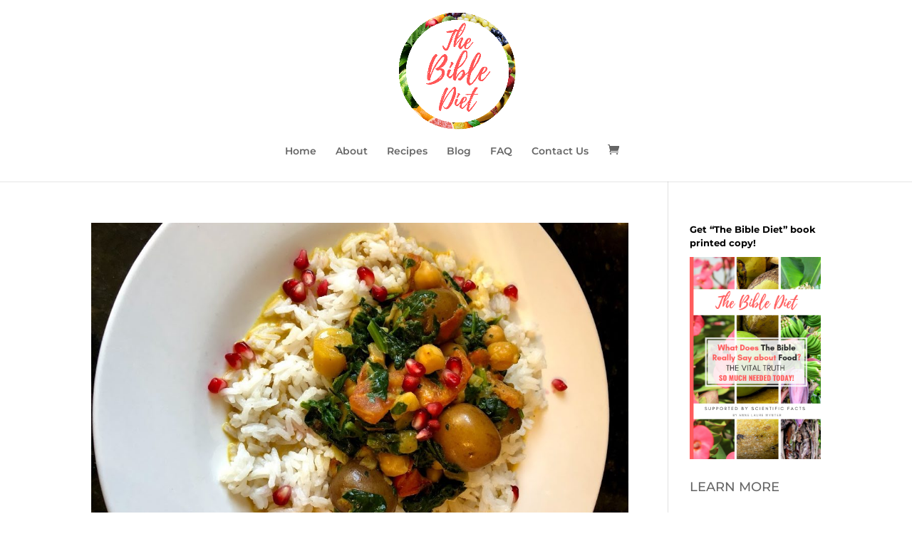

--- FILE ---
content_type: text/html; charset=utf-8
request_url: https://www.google.com/recaptcha/api2/aframe
body_size: 267
content:
<!DOCTYPE HTML><html><head><meta http-equiv="content-type" content="text/html; charset=UTF-8"></head><body><script nonce="fL_zw6iASEPuoTmKAzV-XA">/** Anti-fraud and anti-abuse applications only. See google.com/recaptcha */ try{var clients={'sodar':'https://pagead2.googlesyndication.com/pagead/sodar?'};window.addEventListener("message",function(a){try{if(a.source===window.parent){var b=JSON.parse(a.data);var c=clients[b['id']];if(c){var d=document.createElement('img');d.src=c+b['params']+'&rc='+(localStorage.getItem("rc::a")?sessionStorage.getItem("rc::b"):"");window.document.body.appendChild(d);sessionStorage.setItem("rc::e",parseInt(sessionStorage.getItem("rc::e")||0)+1);localStorage.setItem("rc::h",'1768676046517');}}}catch(b){}});window.parent.postMessage("_grecaptcha_ready", "*");}catch(b){}</script></body></html>